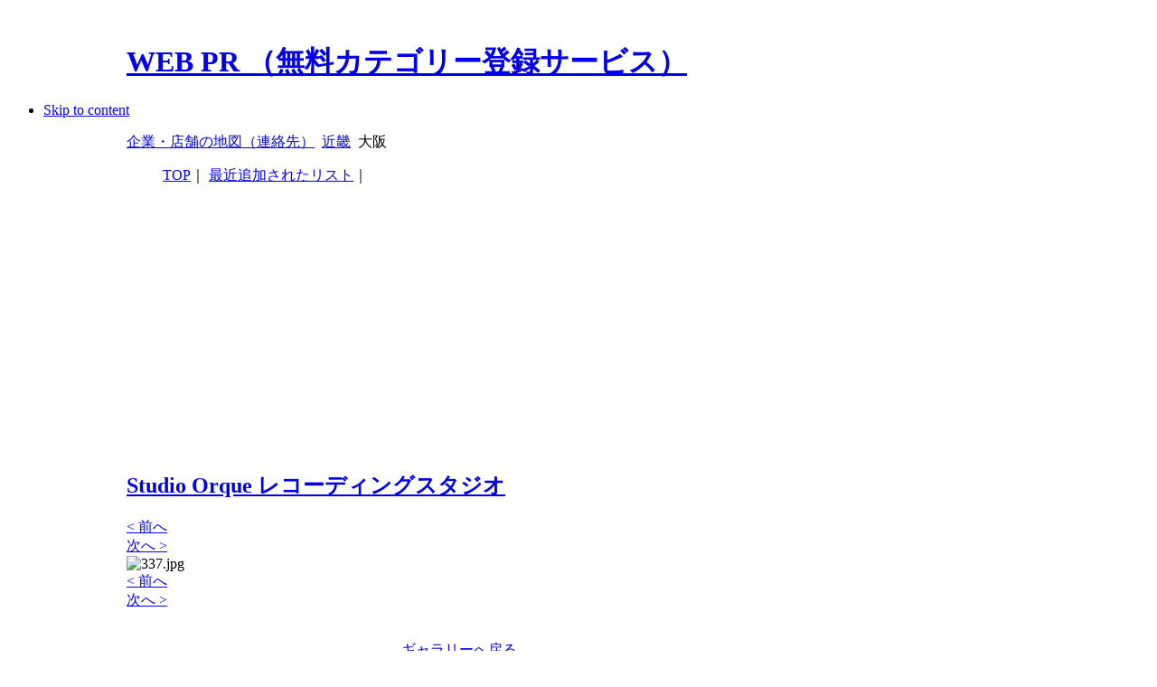

--- FILE ---
content_type: text/html; charset=utf-8
request_url: https://prsites.biz/maps/image/337.html
body_size: 20177
content:
<!DOCTYPE html PUBLIC "-//W3C//DTD XHTML 1.0 Transitional//EN" "http://www.w3.org/TR/xhtml1/DTD/xhtml1-transitional.dtd">
<html xmlns="http://www.w3.org/1999/xhtml" xml:lang="ja-jp" lang="ja-jp">
<head>
  <base href="https://prsites.biz/maps/image/337.html" />
  <meta http-equiv="content-type" content="text/html; charset=utf-8" />
  <meta name="robots" content="index, follow" />
  <meta name="keywords" content="WEB PR,カテゴリー登録,ディレクトリ型,サーチエンジン,検索エンジン,SEO,SEO対策,Yahoo,Google,代行,広告,宣伝" />
  <meta name="description" content="WEB PRは、無料で登録、利用出来るディレクトリ型のカテゴリー登録(検索エンジン登録)サービです。新規サイトを作った時、ブログサイトを作った時など、効率的にサイトを宣伝したい時にご利用ください。" />
  <meta name="generator" content="Joomla! 1.5 - Open Source Content Management" />
  <title>画像: Studio Orque レコーディングスタジオ</title>
  <link href="/templates/ja_purity_ii/favicon.ico" rel="shortcut icon" type="image/x-icon" />
  <script type="text/javascript" src="/media/system/js/mootools.js"></script>
  <script type='text/javascript'>
/*<![CDATA[*/
	var jax_live_site = 'https://prsites.biz/index.php';
	var jax_site_type = '1.5';
/*]]>*/
</script><script type="text/javascript" src="https://prsites.biz/plugins/system/pc_includes/ajax_1.2.js"></script>
  <link href="https://prsites.biz/components/com_mtree/templates/m2/template.css" rel="stylesheet" type="text/css"/>


<link rel="stylesheet" href="https://prsites.biz/templates/system/css/system.css" type="text/css" />
<link rel="stylesheet" href="https://prsites.biz/templates/system/css/general.css" type="text/css" />
<link rel="stylesheet" href="https://prsites.biz/templates/ja_purity_ii/css/addons.css" type="text/css" />
<link rel="stylesheet" href="https://prsites.biz/templates/ja_purity_ii/css/layout.css" type="text/css" />
<link rel="stylesheet" href="https://prsites.biz/templates/ja_purity_ii/css/template.css" type="text/css" />
<link rel="stylesheet" href="https://prsites.biz/templates/ja_purity_ii/css/typo.css" type="text/css" />

<!--[if IE]>
<link rel="stylesheet" href="https://prsites.biz/templates/ja_purity_ii/css/ie.css" type="text/css" />
<![endif]-->

<!--[if lt IE 7.0]>
<link rel="stylesheet" href="https://prsites.biz/templates/ja_purity_ii/css/ie7minus.css" type="text/css" />
<style>
.main { width: expression(document.body.clientWidth < 770? "770px" : document.body.clientWidth > 1200? "1200px" : "auto"); }
</style>
<![endif]-->

<!--[if IE 7.0]>
<style>
.clearfix { display: inline-block; } /* IE7xhtml*/
</style>
<![endif]-->

<script type="text/javascript">
var siteurl='https://prsites.biz/';
var tmplurl='https://prsites.biz/templates/ja_purity_ii';
</script>

<script language="javascript" type="text/javascript" src="https://prsites.biz/templates/ja_purity_ii/js/ja.script.js"></script>
<script language="javascript" type="text/javascript" src="https://prsites.biz/templates/ja_purity_ii/js/ja.ddmod.js"></script>


<link href="https://prsites.biz/templates/ja_purity_ii/css/menu/mega.css" rel="stylesheet" type="text/css" /><script src="https://prsites.biz/templates/ja_purity_ii/js/menu/mega.js" language="javascript" type="text/javascript"></script>

<script language="javascript" type="text/javascript">
var rightCollapseDefault='show';
var excludeModules='38';
</script>
<script language="javascript" type="text/javascript" src="https://prsites.biz/templates/ja_purity_ii/js/ja.rightcol.js"></script>

<!--Width of template -->
<style type="text/css">
.main {width: 1000px;margin: 0 auto;}
#ja-wrapper {min-width: 1001px;}
</style>


    <script async src="//pagead2.googlesyndication.com/pagead/js/adsbygoogle.js"></script>
    <script>(adsbygoogle = window.adsbygoogle || []).push({ google_ad_client: "ca-pub-6412147352963887", enable_page_level_ads: true });</script>

</head>
<body id="bd" class="fs4 Moz">

<div id="ja-wrapper">

	<a name="Top" id="Top"></a>

	<!-- HEADER -->
	<div id="ja-header" class="wrap">
<!--
<div class="main" style="background-image: url(https://prsites.biz/templates/ja_purity_ii/images/header/header1.jpg);">
-->
<div class="main">

<div class="inner clearfix">

	<div class="ja-headermask">&nbsp;</div>

	
	<h1 class="logo">

		<a href="/" title="WEB PR （無料カテゴリー登録サービス）"><span>WEB PR （無料カテゴリー登録サービス）</span></a>

	</h1>

	
	
	
	
</div>
</div>
</div>
	<!-- //HEADER -->

	<!-- MAIN NAVIGATION -->
	<div id="ja-mainnav" class="wrap">
<div class="main clearfix">
	<div class="ja-megamenu">

</div>			<script type="text/javascript">
			var megamenu = new jaMegaMenuMoo ('ja-mainnav', {
				'bgopacity': 0, 
				'delayHide': 1000, 
				'slide': 1, 
				'fading': 0,
				'direction':'down',
				'action':'mouseover',
				'tips': false,
				'duration': 200,
				'hidestyle': 'fastwhenshow'
			});			
			</script>
			</div>
</div>


<ul class="no-display">
    <li><a href="/maps/image/337.html#ja-content" title="Skip to content">Skip to content</a></li>
</ul>
	<!-- //MAIN NAVIGATION -->

	<div id="ja-topsl" class="wrap">
<div class="main clearfix">

	
	<div class="ja-box column ja-box-left" style="width: 50%;">

			<div class="ja-moduletable moduletable  clearfix" id="Mod115">
						<div class="ja-box-ct clearfix">
		<span class="breadcrumbs pathway">
<a href="/maps.html" class="pathway">企業・店舗の地図（連絡先）</a> <img src="/templates/ja_purity_ii/images/arrow.png" alt=""  /> <a href="/maps/近畿.html" class="pathway">近畿</a> <img src="/templates/ja_purity_ii/images/arrow.png" alt=""  /> <span class="name">大阪</span></span>		</div>
    </div>
	

	</div>

	



		<div class="ja-box column ja-box-right" style="width: 50%;">
			<div class="ja-moduletable moduletable_menu  clearfix" id="Mod109">
						<div class="ja-box-ct clearfix">
		<ul class="menu">
		  <a href="/maps.html">TOP</a>｜
	    <a href="/maps/new.html">最近追加されたリスト</a>｜
		
</ul>		</div>
    </div>
	
	</div>
	
	
		
</div>
</div>

	<!-- MAIN CONTAINER -->
	<div id="ja-container" class="wrap ja-r1">
	<div class="main clearfix">

		<div id="ja-mainbody" style="width:73.5%">
			

<!-- CONTENT -->
<div id="ja-main" style="width:100%">
<div class="inner clearfix">

  

  
  <div id="ja-contentwrap" class="">
        <div id="ja-content" class="column" style="width:100%">

      <div id="ja-current-content" class="column" style="width:100%">
                
                <div class="ja-content-main clearfix">
           
<div id="listing">
	<h2><a href="/maps/近畿/大阪/47.html" >Studio Orque レコーディングスタジオ</a> </h2>

<div class="next-previous-image"><div class="previous-image"><a href="/maps/image/338.html">&lt; 前へ</a></div><div class="next-image"><a href="/maps/image/340.html">次へ &gt;</a></div></div><div class="medium-image"><img border="0" src="https://prsites.biz/components/com_mtree/img/listings/m/337.jpg" width="500" height="375" alt="337.jpg" /></div><div class="next-previous-image"><div class="previous-image"><a href="/maps/image/338.html">&lt; 前へ</a></div><div class="next-image"><div class="next-image"><a href="/maps/image/340.html">次へ &gt;</a></div></div></div><br clear="all" /><p />
<center><a href="/maps/近畿/大阪/47/gallery.html">ギャラリーへ戻る</a></center>
</div>
        </div>
        
              </div>

      
    </div>
    
      </div>

  
</div>
</div>
<!-- //CONTENT -->					</div>






<!-- RIGHT COLUMN--> 
<div id="ja-right" class="column sidebar" style="width:26.5%">

	
		<div class="ja-colswrap clearfix ja-r1">

			<div class="ja-col  column" style="width:100%">
				<div class="ja-module ja-box-br module" id="Mod139">
	<div class="ja-box-bl"><div class="ja-box-tr"><div class="ja-box-tl clearfix">
						<div class="jamod-content ja-box-ct clearfix">
		<p>
	<a href="/useguide/guide.html"><img alt="はじめての方(利用方法)" src="/images/menu/howto.gif" title="はじめての方(利用方法)" /></a></p>
<p>
	<a href="/members/add.html"><img alt="新規会員登録" src="/images/menu/member.gif" title="新規会員登録" /></a></p>
<p>
	&raquo;<a href="/members/add/login.html">ログイン</a></p>
<p>
	&raquo;<a href="/members/memberslist.html">プロフィール一覧（登録会員）</a></p>		</div>
	</div></div></div>
	</div>
		<div class="ja-module ja-box-br module" id="Mod68">
	<div class="ja-box-bl"><div class="ja-box-tr"><div class="ja-box-tl clearfix">
						<div class="jamod-content ja-box-ct clearfix">
		<p>
	<a href="/categorylink/add.html"><img alt="カテゴリー登録" border="0" src="/images/menu/add_category.gif" title="カテゴリー登録" /></a><br />
	<a href="/pressrelease/add.html"><img alt="プレスリリース配信" border="0" src="/images/menu/add_press.gif" title="プレスリリース配信" /></a><br />
	<a href="/pressrelease/item.html"><img alt="商品・サービス宣伝" border="0" src="/images/menu/add_press_item.gif" title="商品・サービス宣伝" /></a><br />
	<br />
	<a href="/maps/"><img alt="所在地マップ登録" border="0" src="/images/menu/add_map.png" title="所在地マップ登録" /></a><br />
	<a href="/blogspr/"><img alt="WEB PRブログ作成" border="0" src="/images/menu/add_blog.png" title="WEB PRブログ作成" /></a><br />
	<!--
<a href="/photospr/"><img alt="写真投稿" border="0" src="/images/menu/add_photo.png" title="写真投稿" /></a>
--></p>
<p>
	<span style="color: rgb(204, 0, 0);">■</span><a href="http://fpage.biz" target="_blank">SEO対策に強いレンタルブログ</a></p>		</div>
	</div></div></div>
	</div>
		<div class="ja-module ja-box-br module_badge pressrelease-new" id="Mod25">
	<div class="ja-box-bl"><div class="ja-box-tr"><div class="ja-box-tl clearfix">
		<span class="badge">&nbsp;</span>
				<h3><span>最新のプレスリリース配信</span></h3>
				<div class="jamod-content ja-box-ct clearfix">
		
<ul class="latestnews">
		<li class="latestnews">
		<a href="/pressrelease/list/item/102976.html" class="latestnews">
			世界のカップマスク機市場分析：最新動向、成長機会、未来予測2026</a>
	</li>
		<li class="latestnews">
		<a href="/pressrelease/list/item/102975.html" class="latestnews">
			チェーンアンカー業界レポート2026：市場成長率、投資機会、サプライリスク評価</a>
	</li>
		<li class="latestnews">
		<a href="/pressrelease/list/item/102974.html" class="latestnews">
			棒溶接装置市場分析：世界市場の成長、動向、機会、産業予測2026-2032</a>
	</li>
		<li class="latestnews">
		<a href="/pressrelease/list/item/102973.html" class="latestnews">
			マイクロダイアフラム真空ポンプ市場分析レポート：売上高、成長率、競合環境2026</a>
	</li>
		<li class="latestnews">
		<a href="/pressrelease/list/item/102972.html" class="latestnews">
			チップオンウエハーボンダの世界市場競合分析調査レポート2026-2032</a>
	</li>
		<li class="latestnews">
		<a href="/pressrelease/list/item/102971.html" class="latestnews">
			アスファルト合材製造機械市場調査レポート：成長要因と投資機会分析2026</a>
	</li>
		<li class="latestnews">
		<a href="/pressrelease/list/item/102970.html" class="latestnews">
			高速ミキサーの市場規模、成長率、競争環境レポート2026</a>
	</li>
		<li class="latestnews">
		<a href="/pressrelease/list/item/102969.html" class="latestnews">
			液体用マスフローメータレポート：最新動向と今後5年間の市場成長予測2026-2032</a>
	</li>
		<li class="latestnews">
		<a href="/pressrelease/list/item/102968.html" class="latestnews">
			燃料電池のレンジエクステンダー調査レポート：市場規模、シェア、動向、予測2026-2032</a>
	</li>
		<li class="latestnews">
		<a href="/pressrelease/list/item/102967.html" class="latestnews">
			Floor-mounted Central Bioethanol Fireplace Market Insights: Industry Opportunities, Drivers, Outlook and Trends Research Report</a>
	</li>
	</ul>
<p><span style="color:#CC0000">》</span><a href="/pressrelease/list.html">最新登録（続き）...</a></p>		</div>
	</div></div></div>
	</div>
		<div class="ja-module ja-box-br module_badge pressrelease-new" id="Mod70">
	<div class="ja-box-bl"><div class="ja-box-tr"><div class="ja-box-tl clearfix">
		<span class="badge">&nbsp;</span>
				<h3><span>最新の商品・サービス宣伝</span></h3>
				<div class="jamod-content ja-box-ct clearfix">
		
<ul class="latestnews">
		<li class="latestnews">
		<a href="/pressrelease/list/item/102954.html" class="latestnews">
			世界高パルスエネルギー皮秒レーザー市場2026-2032：企業ランキング、価格動向、売上推移、今後の見通し</a>
	</li>
		<li class="latestnews">
		<a href="/pressrelease/list/item/102951.html" class="latestnews">
			世界と日本の商船向け火災検知システム市場分析：規模、成長率、企業ランキング2026</a>
	</li>
		<li class="latestnews">
		<a href="/pressrelease/list/item/102949.html" class="latestnews">
			世界と日本の自動膨張式オイルフェンス市場分析：規模、成長率、企業ランキング2026</a>
	</li>
		<li class="latestnews">
		<a href="/pressrelease/list/item/102947.html" class="latestnews">
			世界と日本の氷検知センサー市場分析：規模、成長率、企業ランキング2026</a>
	</li>
		<li class="latestnews">
		<a href="/pressrelease/list/item/102946.html" class="latestnews">
			臭気検出装置業界の上位メーカーランキング2026：市場シェアと売上推移の分析レポート</a>
	</li>
		<li class="latestnews">
		<a href="/pressrelease/list/item/102943.html" class="latestnews">
			グローバル自動車フロントエンドアセンブリ市場2026：主要企業のシェア、売上動向、競争戦略</a>
	</li>
		<li class="latestnews">
		<a href="/pressrelease/list/item/102937.html" class="latestnews">
			世界と日本のビーム集光システム市場分析：規模、成長率、企業ランキング2026</a>
	</li>
		<li class="latestnews">
		<a href="/pressrelease/list/item/102936.html" class="latestnews">
			ベルト式ブランチャーの最新市場調査2026：産業構造、価格推移、市場リスクの多角分析</a>
	</li>
		<li class="latestnews">
		<a href="/pressrelease/list/item/102935.html" class="latestnews">
			世界の精密ギアモーター企業分析：売上高、ランキング、市場競争力評価2026-2032</a>
	</li>
		<li class="latestnews">
		<a href="/pressrelease/list/item/102934.html" class="latestnews">
			世界液体ヘリウムフリーディルーション冷蔵機市場のサプライチェーン解析：上流、下流、収益モデル分析2026-2032</a>
	</li>
	</ul>
<p><span style="color:#CC0000">》</span><a href="/pressrelease/list/52-item.html">最新登録（続き）...</a></p>		</div>
	</div></div></div>
	</div>
	
		</div>
	
	
	</div>
	
	
</div>
<!-- RIGHT COLUMN-->





	</div>
	</div>
	<!-- //MAIN CONTAINER -->




	<!-- BOTTOM SPOTLIGHT -->
<div id="ja-botsl" class="wrap">
<div class="main clearfix">

		<div class="ja-box column ja-box-full" style="width: 100%;">
			<div class="ja-moduletable moduletable  clearfix" id="Mod31">
						<div class="ja-box-ct clearfix">
		<div class="foot_link_box">
	<span data-scayt_word="《WEB" data-scaytid="1">《WEB</span> <span data-scayt_word="PRの活用方法》" data-scaytid="2">PRの活用方法》</span><br />
	● <a href="/useguide/what.html">WEB PR とは？</a><br />
	● <a href="/useguide/guide.html">WEB PR <span data-scayt_word="使い方ナビ" data-scaytid="3">使い方ナビ</span></a><br />
	● <a href="/useguide/category.html"><span data-scayt_word="カテゴリー登録の利用方法" data-scaytid="4">カテゴリー登録の利用方法</span></a><br />
	● <a href="/useguide/pressrelease.html"><span data-scayt_word="プレスリリースの利用方法" data-scaytid="5">プレスリリースの利用方法</span></a></div>
<div class="foot_link_box">
	①. <a href="/seotool/usemethod.html"><span data-scayt_word="効果的に活用するには？" data-scaytid="6">効果的に活用するには？</span></a><br />
	②. <a href="/seotool/seo.html"><span data-scayt_word="最新" data-scaytid="7">最新</span>!<span data-scayt_word="SEO対策マニュアル" data-scaytid="8">SEO対策マニュアル</span></a><br />
	③. <a href="/seotool/seofaq.html"><span data-scayt_word="SEO対策のよくある質問" data-scaytid="9">SEO対策のよくある質問</span> </a><br />
	④. <a href="/seotool/others.html"><span data-scayt_word="他社のサービスを利用する" data-scaytid="10">他社のサービスを利用する</span></a></div>
<div class="foot_link_box">
	4-1. <a href="/seotool/others/blogservice.html"><span data-scayt_word="ブログをレンタルする" data-scaytid="11">ブログをレンタルする</span></a><br />
	4-2. <a href="/seotool/others/hpspace.html"><span data-scayt_word="ホームページを開設する" data-scaytid="12">ホームページを開設する</span></a><br />
	4-3. <a href="/seotool/others/serchlist.html"><span data-scayt_word="サーチエンジンに登録" data-scaytid="13">サーチエンジンに登録</span></a><br />
	4-4. <a href="/seotool/others/bookmark.html"><span data-scayt_word="ソーシャルブックマークに登録" data-scaytid="14">ソーシャルブックマークに登録</span></a><br />
	4-5. <a href="/seotool/others/blogranking.html"><span data-scayt_word="ブログランキングに参加" data-scaytid="15">ブログランキングに参加</span></a><br />
	4-6. <a href="/seotool/others/catesarvice.html"><span data-scayt_word="有料のカテゴリー登録" data-scaytid="16">有料のカテゴリー登録</span></a><br />
	4-7. <a href="/seotool/others/sns.html"><span data-scayt_word="SNSで友達を増やす" data-scaytid="17">SNSで友達を増やす</span></a></div>
<div class="foot_link_box">
	<span data-scayt_word="《運営者情報》" data-scaytid="18">《運営者情報》</span><br />
	<span data-scayt_word="・お問い合わせ" data-scaytid="19">・<a href="/infomation.html">お問い合わせ</a></span></div>		</div>
    </div>
	
	</div>
	
	
	
	
	
</div>
</div>
<!-- //BOTTOM SPOTLIGHT -->

	<!-- FOOTER -->
	<div class="ja-navhelper wrap">
<div class="main clearfix">

	<div class="ja-breadcrums">
<!--
		<strong>You are here:</strong> <span class="breadcrumbs pathway">
<a href="/maps.html" class="pathway">企業・店舗の地図（連絡先）</a> <img src="/templates/ja_purity_ii/images/arrow.png" alt=""  /> <a href="/maps/近畿.html" class="pathway">近畿</a> <img src="/templates/ja_purity_ii/images/arrow.png" alt=""  /> <span class="name">大阪</span></span>
-->
		<span class="breadcrumbs pathway">
<a href="/maps.html" class="pathway">企業・店舗の地図（連絡先）</a> <img src="/templates/ja_purity_ii/images/arrow.png" alt=""  /> <a href="/maps/近畿.html" class="pathway">近畿</a> <img src="/templates/ja_purity_ii/images/arrow.png" alt=""  /> <span class="name">大阪</span></span>
	</div>

	<ul class="ja-links">
		<li class="layout-switcher">&nbsp;</li>
		<li class="top"><a href="/maps/image/337.html#Top" title="Back to Top">Top</a></li>
	</ul>

	<ul class="no-display">
		<li><a href="/maps/image/337.html#ja-content" title="Skip to content">Skip to content</a></li>
	</ul>

</div>
</div>

<div id="ja-footer" class="wrap">
<div class="main clearfix">

<div class="ja-footnav">
	
</div>
	
<div class="inner">
	<div class="ja-copyright">
		<p>
	Copyright &copy; 2010-2018 WEB PR 無料カテゴリー登録サービス All Rights Reserved.</p>
	</div><center></center>
</div>

</div>
</div>
	<!-- //FOOTER -->

</div>




</body>
</html>

--- FILE ---
content_type: text/html; charset=utf-8
request_url: https://www.google.com/recaptcha/api2/aframe
body_size: 268
content:
<!DOCTYPE HTML><html><head><meta http-equiv="content-type" content="text/html; charset=UTF-8"></head><body><script nonce="QcQ5uHswXiX_QBTO9kL7Eg">/** Anti-fraud and anti-abuse applications only. See google.com/recaptcha */ try{var clients={'sodar':'https://pagead2.googlesyndication.com/pagead/sodar?'};window.addEventListener("message",function(a){try{if(a.source===window.parent){var b=JSON.parse(a.data);var c=clients[b['id']];if(c){var d=document.createElement('img');d.src=c+b['params']+'&rc='+(localStorage.getItem("rc::a")?sessionStorage.getItem("rc::b"):"");window.document.body.appendChild(d);sessionStorage.setItem("rc::e",parseInt(sessionStorage.getItem("rc::e")||0)+1);localStorage.setItem("rc::h",'1769141002091');}}}catch(b){}});window.parent.postMessage("_grecaptcha_ready", "*");}catch(b){}</script></body></html>